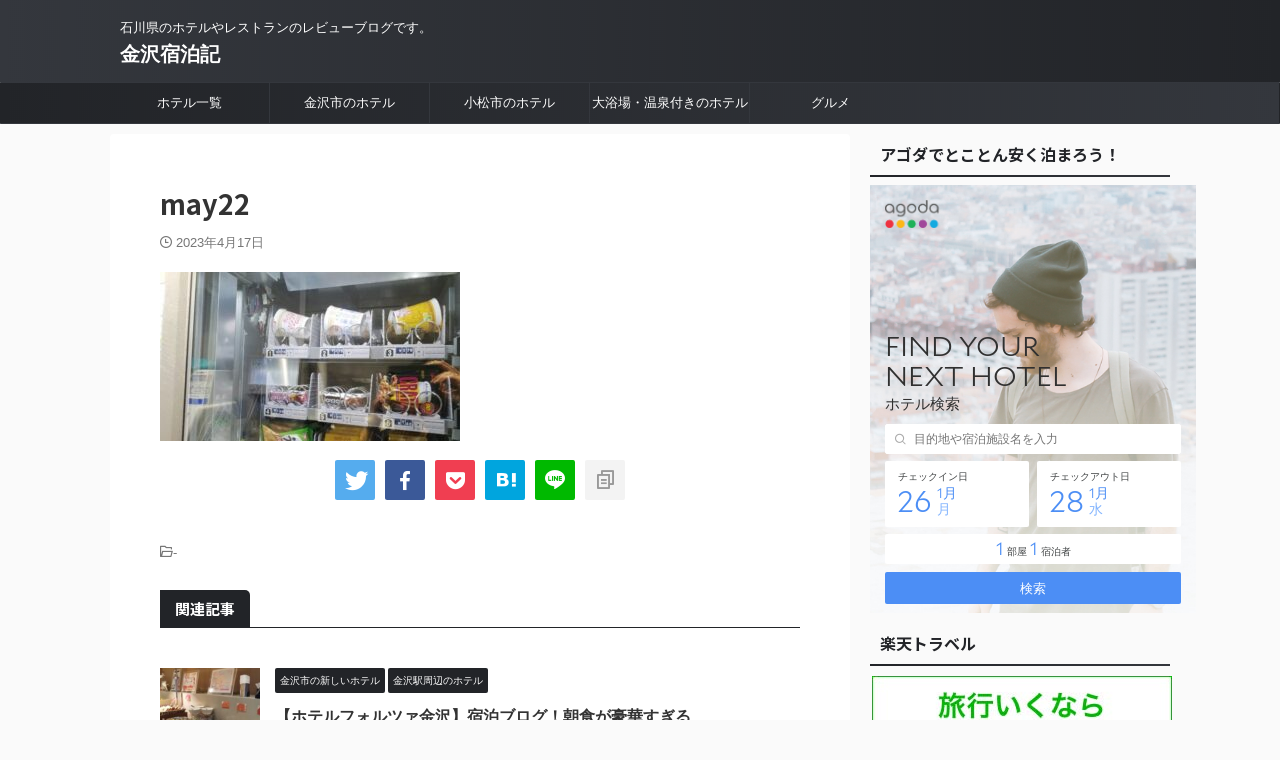

--- FILE ---
content_type: text/html; charset=UTF-8
request_url: https://kanazawastay.com/mystays_katamadhi/may22/
body_size: 15790
content:

<!DOCTYPE html>
<!--[if lt IE 7]>
<html class="ie6" dir="ltr" lang="ja" prefix="og: https://ogp.me/ns#"> <![endif]-->
<!--[if IE 7]>
<html class="i7" dir="ltr" lang="ja" prefix="og: https://ogp.me/ns#"> <![endif]-->
<!--[if IE 8]>
<html class="ie" dir="ltr" lang="ja" prefix="og: https://ogp.me/ns#"> <![endif]-->
<!--[if gt IE 8]><!-->
<html dir="ltr" lang="ja" prefix="og: https://ogp.me/ns#" class="s-navi-search-overlay ">
	<!--<![endif]-->
	<head prefix="og: http://ogp.me/ns# fb: http://ogp.me/ns/fb# article: http://ogp.me/ns/article#">
				<meta charset="UTF-8" >
		<meta name="viewport" content="width=device-width,initial-scale=1.0,user-scalable=no,viewport-fit=cover">
		<meta name="format-detection" content="telephone=no" >
		<meta name="referrer" content="no-referrer-when-downgrade"/>

					<meta name="robots" content="noindex,follow">
		
		<link rel="alternate" type="application/rss+xml" title="金沢宿泊記 RSS Feed" href="https://kanazawastay.com/feed/" />
		<link rel="pingback" href="https://kanazawastay.com/xmlrpc.php" >
		<!--[if lt IE 9]>
		<script src="https://kanazawastay.com/wp-content/themes/affinger/js/html5shiv.js"></script>
		<![endif]-->
					<style>img:is([sizes="auto" i], [sizes^="auto," i]) { contain-intrinsic-size: 3000px 1500px }</style>
	
		<!-- All in One SEO 4.9.3 - aioseo.com -->
	<meta name="robots" content="max-snippet:-1, max-image-preview:large, max-video-preview:-1" />
	<meta name="author" content="TOGGY"/>
	<link rel="canonical" href="https://kanazawastay.com/mystays_katamadhi/may22/" />
	<meta name="generator" content="All in One SEO (AIOSEO) 4.9.3" />
		<meta property="og:locale" content="ja_JP" />
		<meta property="og:site_name" content="金沢宿泊記 | 石川県のホテルやレストランのレビューブログです。" />
		<meta property="og:type" content="article" />
		<meta property="og:title" content="may22 | 金沢宿泊記" />
		<meta property="og:url" content="https://kanazawastay.com/mystays_katamadhi/may22/" />
		<meta property="article:published_time" content="2023-04-17T03:44:55+00:00" />
		<meta property="article:modified_time" content="2023-04-17T03:48:40+00:00" />
		<meta name="twitter:card" content="summary" />
		<meta name="twitter:title" content="may22 | 金沢宿泊記" />
		<script type="application/ld+json" class="aioseo-schema">
			{"@context":"https:\/\/schema.org","@graph":[{"@type":"BreadcrumbList","@id":"https:\/\/kanazawastay.com\/mystays_katamadhi\/may22\/#breadcrumblist","itemListElement":[{"@type":"ListItem","@id":"https:\/\/kanazawastay.com#listItem","position":1,"name":"\u30db\u30fc\u30e0","item":"https:\/\/kanazawastay.com","nextItem":{"@type":"ListItem","@id":"https:\/\/kanazawastay.com\/mystays_katamadhi\/may22\/#listItem","name":"may22"}},{"@type":"ListItem","@id":"https:\/\/kanazawastay.com\/mystays_katamadhi\/may22\/#listItem","position":2,"name":"may22","previousItem":{"@type":"ListItem","@id":"https:\/\/kanazawastay.com#listItem","name":"\u30db\u30fc\u30e0"}}]},{"@type":"ItemPage","@id":"https:\/\/kanazawastay.com\/mystays_katamadhi\/may22\/#itempage","url":"https:\/\/kanazawastay.com\/mystays_katamadhi\/may22\/","name":"may22 | \u91d1\u6ca2\u5bbf\u6cca\u8a18","inLanguage":"ja","isPartOf":{"@id":"https:\/\/kanazawastay.com\/#website"},"breadcrumb":{"@id":"https:\/\/kanazawastay.com\/mystays_katamadhi\/may22\/#breadcrumblist"},"author":{"@id":"https:\/\/kanazawastay.com\/author\/khuhu\/#author"},"creator":{"@id":"https:\/\/kanazawastay.com\/author\/khuhu\/#author"},"datePublished":"2023-04-17T12:44:55+09:00","dateModified":"2023-04-17T12:48:40+09:00"},{"@type":"Organization","@id":"https:\/\/kanazawastay.com\/#organization","name":"\u91d1\u6ca2\u5bbf\u6cca\u8a18","description":"\u77f3\u5ddd\u770c\u306e\u30db\u30c6\u30eb\u3084\u30ec\u30b9\u30c8\u30e9\u30f3\u306e\u30ec\u30d3\u30e5\u30fc\u30d6\u30ed\u30b0\u3067\u3059\u3002","url":"https:\/\/kanazawastay.com\/"},{"@type":"Person","@id":"https:\/\/kanazawastay.com\/author\/khuhu\/#author","url":"https:\/\/kanazawastay.com\/author\/khuhu\/","name":"TOGGY","image":{"@type":"ImageObject","@id":"https:\/\/kanazawastay.com\/mystays_katamadhi\/may22\/#authorImage","url":"https:\/\/secure.gravatar.com\/avatar\/bd319218e2eab518dbd6a39128e50c2f836327faf11943fdc84871771fb9343d?s=96&d=mm&r=g","width":96,"height":96,"caption":"TOGGY"}},{"@type":"WebSite","@id":"https:\/\/kanazawastay.com\/#website","url":"https:\/\/kanazawastay.com\/","name":"\u91d1\u6ca2\u5bbf\u6cca\u8a18","description":"\u77f3\u5ddd\u770c\u306e\u30db\u30c6\u30eb\u3084\u30ec\u30b9\u30c8\u30e9\u30f3\u306e\u30ec\u30d3\u30e5\u30fc\u30d6\u30ed\u30b0\u3067\u3059\u3002","inLanguage":"ja","publisher":{"@id":"https:\/\/kanazawastay.com\/#organization"}}]}
		</script>
		<!-- All in One SEO -->

<title>may22 | 金沢宿泊記</title>
<link rel='dns-prefetch' href='//ajax.googleapis.com' />
<script type="text/javascript">
/* <![CDATA[ */
window._wpemojiSettings = {"baseUrl":"https:\/\/s.w.org\/images\/core\/emoji\/15.1.0\/72x72\/","ext":".png","svgUrl":"https:\/\/s.w.org\/images\/core\/emoji\/15.1.0\/svg\/","svgExt":".svg","source":{"concatemoji":"https:\/\/kanazawastay.com\/wp-includes\/js\/wp-emoji-release.min.js?ver=6.8"}};
/*! This file is auto-generated */
!function(i,n){var o,s,e;function c(e){try{var t={supportTests:e,timestamp:(new Date).valueOf()};sessionStorage.setItem(o,JSON.stringify(t))}catch(e){}}function p(e,t,n){e.clearRect(0,0,e.canvas.width,e.canvas.height),e.fillText(t,0,0);var t=new Uint32Array(e.getImageData(0,0,e.canvas.width,e.canvas.height).data),r=(e.clearRect(0,0,e.canvas.width,e.canvas.height),e.fillText(n,0,0),new Uint32Array(e.getImageData(0,0,e.canvas.width,e.canvas.height).data));return t.every(function(e,t){return e===r[t]})}function u(e,t,n){switch(t){case"flag":return n(e,"\ud83c\udff3\ufe0f\u200d\u26a7\ufe0f","\ud83c\udff3\ufe0f\u200b\u26a7\ufe0f")?!1:!n(e,"\ud83c\uddfa\ud83c\uddf3","\ud83c\uddfa\u200b\ud83c\uddf3")&&!n(e,"\ud83c\udff4\udb40\udc67\udb40\udc62\udb40\udc65\udb40\udc6e\udb40\udc67\udb40\udc7f","\ud83c\udff4\u200b\udb40\udc67\u200b\udb40\udc62\u200b\udb40\udc65\u200b\udb40\udc6e\u200b\udb40\udc67\u200b\udb40\udc7f");case"emoji":return!n(e,"\ud83d\udc26\u200d\ud83d\udd25","\ud83d\udc26\u200b\ud83d\udd25")}return!1}function f(e,t,n){var r="undefined"!=typeof WorkerGlobalScope&&self instanceof WorkerGlobalScope?new OffscreenCanvas(300,150):i.createElement("canvas"),a=r.getContext("2d",{willReadFrequently:!0}),o=(a.textBaseline="top",a.font="600 32px Arial",{});return e.forEach(function(e){o[e]=t(a,e,n)}),o}function t(e){var t=i.createElement("script");t.src=e,t.defer=!0,i.head.appendChild(t)}"undefined"!=typeof Promise&&(o="wpEmojiSettingsSupports",s=["flag","emoji"],n.supports={everything:!0,everythingExceptFlag:!0},e=new Promise(function(e){i.addEventListener("DOMContentLoaded",e,{once:!0})}),new Promise(function(t){var n=function(){try{var e=JSON.parse(sessionStorage.getItem(o));if("object"==typeof e&&"number"==typeof e.timestamp&&(new Date).valueOf()<e.timestamp+604800&&"object"==typeof e.supportTests)return e.supportTests}catch(e){}return null}();if(!n){if("undefined"!=typeof Worker&&"undefined"!=typeof OffscreenCanvas&&"undefined"!=typeof URL&&URL.createObjectURL&&"undefined"!=typeof Blob)try{var e="postMessage("+f.toString()+"("+[JSON.stringify(s),u.toString(),p.toString()].join(",")+"));",r=new Blob([e],{type:"text/javascript"}),a=new Worker(URL.createObjectURL(r),{name:"wpTestEmojiSupports"});return void(a.onmessage=function(e){c(n=e.data),a.terminate(),t(n)})}catch(e){}c(n=f(s,u,p))}t(n)}).then(function(e){for(var t in e)n.supports[t]=e[t],n.supports.everything=n.supports.everything&&n.supports[t],"flag"!==t&&(n.supports.everythingExceptFlag=n.supports.everythingExceptFlag&&n.supports[t]);n.supports.everythingExceptFlag=n.supports.everythingExceptFlag&&!n.supports.flag,n.DOMReady=!1,n.readyCallback=function(){n.DOMReady=!0}}).then(function(){return e}).then(function(){var e;n.supports.everything||(n.readyCallback(),(e=n.source||{}).concatemoji?t(e.concatemoji):e.wpemoji&&e.twemoji&&(t(e.twemoji),t(e.wpemoji)))}))}((window,document),window._wpemojiSettings);
/* ]]> */
</script>
<style id='wp-emoji-styles-inline-css' type='text/css'>

	img.wp-smiley, img.emoji {
		display: inline !important;
		border: none !important;
		box-shadow: none !important;
		height: 1em !important;
		width: 1em !important;
		margin: 0 0.07em !important;
		vertical-align: -0.1em !important;
		background: none !important;
		padding: 0 !important;
	}
</style>
<link rel='stylesheet' id='wp-block-library-css' href='https://kanazawastay.com/wp-includes/css/dist/block-library/style.min.css?ver=6.8' type='text/css' media='all' />
<style id='classic-theme-styles-inline-css' type='text/css'>
/*! This file is auto-generated */
.wp-block-button__link{color:#fff;background-color:#32373c;border-radius:9999px;box-shadow:none;text-decoration:none;padding:calc(.667em + 2px) calc(1.333em + 2px);font-size:1.125em}.wp-block-file__button{background:#32373c;color:#fff;text-decoration:none}
</style>
<link rel='stylesheet' id='aioseo/css/src/vue/standalone/blocks/table-of-contents/global.scss-css' href='https://kanazawastay.com/wp-content/plugins/all-in-one-seo-pack/dist/Lite/assets/css/table-of-contents/global.e90f6d47.css?ver=4.9.3' type='text/css' media='all' />
<style id='global-styles-inline-css' type='text/css'>
:root{--wp--preset--aspect-ratio--square: 1;--wp--preset--aspect-ratio--4-3: 4/3;--wp--preset--aspect-ratio--3-4: 3/4;--wp--preset--aspect-ratio--3-2: 3/2;--wp--preset--aspect-ratio--2-3: 2/3;--wp--preset--aspect-ratio--16-9: 16/9;--wp--preset--aspect-ratio--9-16: 9/16;--wp--preset--color--black: #000000;--wp--preset--color--cyan-bluish-gray: #abb8c3;--wp--preset--color--white: #ffffff;--wp--preset--color--pale-pink: #f78da7;--wp--preset--color--vivid-red: #cf2e2e;--wp--preset--color--luminous-vivid-orange: #ff6900;--wp--preset--color--luminous-vivid-amber: #fcb900;--wp--preset--color--light-green-cyan: #eefaff;--wp--preset--color--vivid-green-cyan: #00d084;--wp--preset--color--pale-cyan-blue: #8ed1fc;--wp--preset--color--vivid-cyan-blue: #0693e3;--wp--preset--color--vivid-purple: #9b51e0;--wp--preset--color--soft-red: #e92f3d;--wp--preset--color--light-grayish-red: #fdf0f2;--wp--preset--color--vivid-yellow: #ffc107;--wp--preset--color--very-pale-yellow: #fffde7;--wp--preset--color--very-light-gray: #fafafa;--wp--preset--color--very-dark-gray: #313131;--wp--preset--color--original-color-a: #43a047;--wp--preset--color--original-color-b: #795548;--wp--preset--color--original-color-c: #ec407a;--wp--preset--color--original-color-d: #9e9d24;--wp--preset--gradient--vivid-cyan-blue-to-vivid-purple: linear-gradient(135deg,rgba(6,147,227,1) 0%,rgb(155,81,224) 100%);--wp--preset--gradient--light-green-cyan-to-vivid-green-cyan: linear-gradient(135deg,rgb(122,220,180) 0%,rgb(0,208,130) 100%);--wp--preset--gradient--luminous-vivid-amber-to-luminous-vivid-orange: linear-gradient(135deg,rgba(252,185,0,1) 0%,rgba(255,105,0,1) 100%);--wp--preset--gradient--luminous-vivid-orange-to-vivid-red: linear-gradient(135deg,rgba(255,105,0,1) 0%,rgb(207,46,46) 100%);--wp--preset--gradient--very-light-gray-to-cyan-bluish-gray: linear-gradient(135deg,rgb(238,238,238) 0%,rgb(169,184,195) 100%);--wp--preset--gradient--cool-to-warm-spectrum: linear-gradient(135deg,rgb(74,234,220) 0%,rgb(151,120,209) 20%,rgb(207,42,186) 40%,rgb(238,44,130) 60%,rgb(251,105,98) 80%,rgb(254,248,76) 100%);--wp--preset--gradient--blush-light-purple: linear-gradient(135deg,rgb(255,206,236) 0%,rgb(152,150,240) 100%);--wp--preset--gradient--blush-bordeaux: linear-gradient(135deg,rgb(254,205,165) 0%,rgb(254,45,45) 50%,rgb(107,0,62) 100%);--wp--preset--gradient--luminous-dusk: linear-gradient(135deg,rgb(255,203,112) 0%,rgb(199,81,192) 50%,rgb(65,88,208) 100%);--wp--preset--gradient--pale-ocean: linear-gradient(135deg,rgb(255,245,203) 0%,rgb(182,227,212) 50%,rgb(51,167,181) 100%);--wp--preset--gradient--electric-grass: linear-gradient(135deg,rgb(202,248,128) 0%,rgb(113,206,126) 100%);--wp--preset--gradient--midnight: linear-gradient(135deg,rgb(2,3,129) 0%,rgb(40,116,252) 100%);--wp--preset--font-size--small: .8em;--wp--preset--font-size--medium: 20px;--wp--preset--font-size--large: 1.5em;--wp--preset--font-size--x-large: 42px;--wp--preset--font-size--st-regular: 1em;--wp--preset--font-size--huge: 3em;--wp--preset--spacing--20: 0.44rem;--wp--preset--spacing--30: 0.67rem;--wp--preset--spacing--40: 1rem;--wp--preset--spacing--50: 1.5rem;--wp--preset--spacing--60: 2.25rem;--wp--preset--spacing--70: 3.38rem;--wp--preset--spacing--80: 5.06rem;--wp--preset--shadow--natural: 6px 6px 9px rgba(0, 0, 0, 0.2);--wp--preset--shadow--deep: 12px 12px 50px rgba(0, 0, 0, 0.4);--wp--preset--shadow--sharp: 6px 6px 0px rgba(0, 0, 0, 0.2);--wp--preset--shadow--outlined: 6px 6px 0px -3px rgba(255, 255, 255, 1), 6px 6px rgba(0, 0, 0, 1);--wp--preset--shadow--crisp: 6px 6px 0px rgba(0, 0, 0, 1);}:where(.is-layout-flex){gap: 0.5em;}:where(.is-layout-grid){gap: 0.5em;}body .is-layout-flex{display: flex;}.is-layout-flex{flex-wrap: wrap;align-items: center;}.is-layout-flex > :is(*, div){margin: 0;}body .is-layout-grid{display: grid;}.is-layout-grid > :is(*, div){margin: 0;}:where(.wp-block-columns.is-layout-flex){gap: 2em;}:where(.wp-block-columns.is-layout-grid){gap: 2em;}:where(.wp-block-post-template.is-layout-flex){gap: 1.25em;}:where(.wp-block-post-template.is-layout-grid){gap: 1.25em;}.has-black-color{color: var(--wp--preset--color--black) !important;}.has-cyan-bluish-gray-color{color: var(--wp--preset--color--cyan-bluish-gray) !important;}.has-white-color{color: var(--wp--preset--color--white) !important;}.has-pale-pink-color{color: var(--wp--preset--color--pale-pink) !important;}.has-vivid-red-color{color: var(--wp--preset--color--vivid-red) !important;}.has-luminous-vivid-orange-color{color: var(--wp--preset--color--luminous-vivid-orange) !important;}.has-luminous-vivid-amber-color{color: var(--wp--preset--color--luminous-vivid-amber) !important;}.has-light-green-cyan-color{color: var(--wp--preset--color--light-green-cyan) !important;}.has-vivid-green-cyan-color{color: var(--wp--preset--color--vivid-green-cyan) !important;}.has-pale-cyan-blue-color{color: var(--wp--preset--color--pale-cyan-blue) !important;}.has-vivid-cyan-blue-color{color: var(--wp--preset--color--vivid-cyan-blue) !important;}.has-vivid-purple-color{color: var(--wp--preset--color--vivid-purple) !important;}.has-black-background-color{background-color: var(--wp--preset--color--black) !important;}.has-cyan-bluish-gray-background-color{background-color: var(--wp--preset--color--cyan-bluish-gray) !important;}.has-white-background-color{background-color: var(--wp--preset--color--white) !important;}.has-pale-pink-background-color{background-color: var(--wp--preset--color--pale-pink) !important;}.has-vivid-red-background-color{background-color: var(--wp--preset--color--vivid-red) !important;}.has-luminous-vivid-orange-background-color{background-color: var(--wp--preset--color--luminous-vivid-orange) !important;}.has-luminous-vivid-amber-background-color{background-color: var(--wp--preset--color--luminous-vivid-amber) !important;}.has-light-green-cyan-background-color{background-color: var(--wp--preset--color--light-green-cyan) !important;}.has-vivid-green-cyan-background-color{background-color: var(--wp--preset--color--vivid-green-cyan) !important;}.has-pale-cyan-blue-background-color{background-color: var(--wp--preset--color--pale-cyan-blue) !important;}.has-vivid-cyan-blue-background-color{background-color: var(--wp--preset--color--vivid-cyan-blue) !important;}.has-vivid-purple-background-color{background-color: var(--wp--preset--color--vivid-purple) !important;}.has-black-border-color{border-color: var(--wp--preset--color--black) !important;}.has-cyan-bluish-gray-border-color{border-color: var(--wp--preset--color--cyan-bluish-gray) !important;}.has-white-border-color{border-color: var(--wp--preset--color--white) !important;}.has-pale-pink-border-color{border-color: var(--wp--preset--color--pale-pink) !important;}.has-vivid-red-border-color{border-color: var(--wp--preset--color--vivid-red) !important;}.has-luminous-vivid-orange-border-color{border-color: var(--wp--preset--color--luminous-vivid-orange) !important;}.has-luminous-vivid-amber-border-color{border-color: var(--wp--preset--color--luminous-vivid-amber) !important;}.has-light-green-cyan-border-color{border-color: var(--wp--preset--color--light-green-cyan) !important;}.has-vivid-green-cyan-border-color{border-color: var(--wp--preset--color--vivid-green-cyan) !important;}.has-pale-cyan-blue-border-color{border-color: var(--wp--preset--color--pale-cyan-blue) !important;}.has-vivid-cyan-blue-border-color{border-color: var(--wp--preset--color--vivid-cyan-blue) !important;}.has-vivid-purple-border-color{border-color: var(--wp--preset--color--vivid-purple) !important;}.has-vivid-cyan-blue-to-vivid-purple-gradient-background{background: var(--wp--preset--gradient--vivid-cyan-blue-to-vivid-purple) !important;}.has-light-green-cyan-to-vivid-green-cyan-gradient-background{background: var(--wp--preset--gradient--light-green-cyan-to-vivid-green-cyan) !important;}.has-luminous-vivid-amber-to-luminous-vivid-orange-gradient-background{background: var(--wp--preset--gradient--luminous-vivid-amber-to-luminous-vivid-orange) !important;}.has-luminous-vivid-orange-to-vivid-red-gradient-background{background: var(--wp--preset--gradient--luminous-vivid-orange-to-vivid-red) !important;}.has-very-light-gray-to-cyan-bluish-gray-gradient-background{background: var(--wp--preset--gradient--very-light-gray-to-cyan-bluish-gray) !important;}.has-cool-to-warm-spectrum-gradient-background{background: var(--wp--preset--gradient--cool-to-warm-spectrum) !important;}.has-blush-light-purple-gradient-background{background: var(--wp--preset--gradient--blush-light-purple) !important;}.has-blush-bordeaux-gradient-background{background: var(--wp--preset--gradient--blush-bordeaux) !important;}.has-luminous-dusk-gradient-background{background: var(--wp--preset--gradient--luminous-dusk) !important;}.has-pale-ocean-gradient-background{background: var(--wp--preset--gradient--pale-ocean) !important;}.has-electric-grass-gradient-background{background: var(--wp--preset--gradient--electric-grass) !important;}.has-midnight-gradient-background{background: var(--wp--preset--gradient--midnight) !important;}.has-small-font-size{font-size: var(--wp--preset--font-size--small) !important;}.has-medium-font-size{font-size: var(--wp--preset--font-size--medium) !important;}.has-large-font-size{font-size: var(--wp--preset--font-size--large) !important;}.has-x-large-font-size{font-size: var(--wp--preset--font-size--x-large) !important;}
:where(.wp-block-post-template.is-layout-flex){gap: 1.25em;}:where(.wp-block-post-template.is-layout-grid){gap: 1.25em;}
:where(.wp-block-columns.is-layout-flex){gap: 2em;}:where(.wp-block-columns.is-layout-grid){gap: 2em;}
:root :where(.wp-block-pullquote){font-size: 1.5em;line-height: 1.6;}
</style>
<link rel='stylesheet' id='normalize-css' href='https://kanazawastay.com/wp-content/themes/affinger/css/normalize.css?ver=1.5.9' type='text/css' media='all' />
<link rel='stylesheet' id='st_svg-css' href='https://kanazawastay.com/wp-content/themes/affinger/st_svg/style.css?ver=6.8' type='text/css' media='all' />
<link rel='stylesheet' id='slick-css' href='https://kanazawastay.com/wp-content/themes/affinger/vendor/slick/slick.css?ver=1.8.0' type='text/css' media='all' />
<link rel='stylesheet' id='slick-theme-css' href='https://kanazawastay.com/wp-content/themes/affinger/vendor/slick/slick-theme.css?ver=1.8.0' type='text/css' media='all' />
<link rel='stylesheet' id='fonts-googleapis-notosansjp-css' href='//fonts.googleapis.com/css?family=Noto+Sans+JP%3A400%2C700&#038;display=swap&#038;subset=japanese&#038;ver=6.8' type='text/css' media='all' />
<link rel='stylesheet' id='style-css' href='https://kanazawastay.com/wp-content/themes/affinger/style.css?ver=6.8' type='text/css' media='all' />
<link rel='stylesheet' id='child-style-css' href='https://kanazawastay.com/wp-content/themes/affinger-child/style.css?ver=6.8' type='text/css' media='all' />
<link rel='stylesheet' id='single-css' href='https://kanazawastay.com/wp-content/themes/affinger/st-rankcss.php' type='text/css' media='all' />
<link rel='stylesheet' id='st-kaiwa-style-css' href='https://kanazawastay.com/wp-content/plugins/st-kaiwa/assets/css/style.php?ver=2.3.0' type='text/css' media='all' />
<link rel='stylesheet' id='st-themecss-css' href='https://kanazawastay.com/wp-content/themes/affinger/st-themecss-loader.php?ver=6.8' type='text/css' media='all' />
<script type="text/javascript" src="//ajax.googleapis.com/ajax/libs/jquery/1.11.3/jquery.min.js?ver=1.11.3" id="jquery-js"></script>
<link rel="https://api.w.org/" href="https://kanazawastay.com/wp-json/" /><link rel="alternate" title="JSON" type="application/json" href="https://kanazawastay.com/wp-json/wp/v2/media/762" /><link rel='shortlink' href='https://kanazawastay.com/?p=762' />
<link rel="alternate" title="oEmbed (JSON)" type="application/json+oembed" href="https://kanazawastay.com/wp-json/oembed/1.0/embed?url=https%3A%2F%2Fkanazawastay.com%2Fmystays_katamadhi%2Fmay22%2F" />
<link rel="alternate" title="oEmbed (XML)" type="text/xml+oembed" href="https://kanazawastay.com/wp-json/oembed/1.0/embed?url=https%3A%2F%2Fkanazawastay.com%2Fmystays_katamadhi%2Fmay22%2F&#038;format=xml" />
<meta name="agd-partner-manual-verification" />
<link rel="icon" href="https://kanazawastay.com/wp-content/uploads/2019/03/cropped-kanazawa_ico-min-32x32.png" sizes="32x32" />
<link rel="icon" href="https://kanazawastay.com/wp-content/uploads/2019/03/cropped-kanazawa_ico-min-192x192.png" sizes="192x192" />
<link rel="apple-touch-icon" href="https://kanazawastay.com/wp-content/uploads/2019/03/cropped-kanazawa_ico-min-180x180.png" />
<meta name="msapplication-TileImage" content="https://kanazawastay.com/wp-content/uploads/2019/03/cropped-kanazawa_ico-min-270x270.png" />
		
<!-- OGP -->

<meta property="og:type" content="article">
<meta property="og:title" content="may22">
<meta property="og:url" content="https://kanazawastay.com/mystays_katamadhi/may22/">
<meta property="og:description" content="">
<meta property="og:site_name" content="金沢宿泊記">
<meta property="og:image" content="https://kanazawastay.com/wp-content/uploads/2023/04/may22-300x169.jpg">


	<meta property="article:published_time" content="2023-04-17T12:44:55+09:00" />
		<meta property="article:author" content="TOGGY" />

<!-- /OGP -->
		


<script>
	(function (window, document, $, undefined) {
		'use strict';

		var SlideBox = (function () {
			/**
			 * @param $element
			 *
			 * @constructor
			 */
			function SlideBox($element) {
				this._$element = $element;
			}

			SlideBox.prototype.$content = function () {
				return this._$element.find('[data-st-slidebox-content]');
			};

			SlideBox.prototype.$toggle = function () {
				return this._$element.find('[data-st-slidebox-toggle]');
			};

			SlideBox.prototype.$icon = function () {
				return this._$element.find('[data-st-slidebox-icon]');
			};

			SlideBox.prototype.$text = function () {
				return this._$element.find('[data-st-slidebox-text]');
			};

			SlideBox.prototype.is_expanded = function () {
				return !!(this._$element.filter('[data-st-slidebox-expanded="true"]').length);
			};

			SlideBox.prototype.expand = function () {
				var self = this;

				this.$content().slideDown()
					.promise()
					.then(function () {
						var $icon = self.$icon();
						var $text = self.$text();

						$icon.removeClass($icon.attr('data-st-slidebox-icon-collapsed'))
							.addClass($icon.attr('data-st-slidebox-icon-expanded'))

						$text.text($text.attr('data-st-slidebox-text-expanded'))

						self._$element.removeClass('is-collapsed')
							.addClass('is-expanded');

						self._$element.attr('data-st-slidebox-expanded', 'true');
					});
			};

			SlideBox.prototype.collapse = function () {
				var self = this;

				this.$content().slideUp()
					.promise()
					.then(function () {
						var $icon = self.$icon();
						var $text = self.$text();

						$icon.removeClass($icon.attr('data-st-slidebox-icon-expanded'))
							.addClass($icon.attr('data-st-slidebox-icon-collapsed'))

						$text.text($text.attr('data-st-slidebox-text-collapsed'))

						self._$element.removeClass('is-expanded')
							.addClass('is-collapsed');

						self._$element.attr('data-st-slidebox-expanded', 'false');
					});
			};

			SlideBox.prototype.toggle = function () {
				if (this.is_expanded()) {
					this.collapse();
				} else {
					this.expand();
				}
			};

			SlideBox.prototype.add_event_listeners = function () {
				var self = this;

				this.$toggle().on('click', function (event) {
					self.toggle();
				});
			};

			SlideBox.prototype.initialize = function () {
				this.add_event_listeners();
			};

			return SlideBox;
		}());

		function on_ready() {
			var slideBoxes = [];

			$('[data-st-slidebox]').each(function () {
				var $element = $(this);
				var slideBox = new SlideBox($element);

				slideBoxes.push(slideBox);

				slideBox.initialize();
			});

			return slideBoxes;
		}

		$(on_ready);
	}(window, window.document, jQuery));
</script>

	<script>
		(function (window, document, $, undefined) {
			'use strict';

			$(function(){
			$('.post h2:not([class^="is-style-st-heading-custom-"]):not([class*=" is-style-st-heading-custom-"]):not(.st-css-no2) , .h2modoki').wrapInner('<span class="st-dash-design"></span>');
			})
		}(window, window.document, jQuery));
	</script>

<script>
	(function (window, document, $, undefined) {
		'use strict';

		$(function(){
			/* 第一階層のみの目次にクラスを挿入 */
			$("#toc_container:not(:has(ul ul))").addClass("only-toc");
			/* アコーディオンメニュー内のカテゴリーにクラス追加 */
			$(".st-ac-box ul:has(.cat-item)").each(function(){
				$(this).addClass("st-ac-cat");
			});
		});
	}(window, window.document, jQuery));
</script>

<script>
	(function (window, document, $, undefined) {
		'use strict';

		$(function(){
									$('.st-star').parent('.rankh4').css('padding-bottom','5px'); // スターがある場合のランキング見出し調整
		});
	}(window, window.document, jQuery));
</script>



	<script>
		(function (window, document, $, undefined) {
			'use strict';

			$(function() {
				$('.is-style-st-paragraph-kaiwa').wrapInner('<span class="st-paragraph-kaiwa-text">');
			});
		}(window, window.document, jQuery));
	</script>

	<script>
		(function (window, document, $, undefined) {
			'use strict';

			$(function() {
				$('.is-style-st-paragraph-kaiwa-b').wrapInner('<span class="st-paragraph-kaiwa-text">');
			});
		}(window, window.document, jQuery));
	</script>

<script>
	/* Gutenbergスタイルを調整 */
	(function (window, document, $, undefined) {
		'use strict';

		$(function() {
			$( '[class^="is-style-st-paragraph-"],[class*=" is-style-st-paragraph-"]' ).wrapInner( '<span class="st-noflex"></span>' );
		});
	}(window, window.document, jQuery));
</script>



			</head>
	<body class="attachment wp-singular attachment-template-default single single-attachment postid-762 attachmentid-762 attachment-jpeg wp-theme-affinger wp-child-theme-affinger-child not-front-page" >				<div id="st-ami">
				<div id="wrapper" class="" ontouchstart="">
				<div id="wrapper-in">

					

<header id="">
	<div id="header-full">
		<div id="headbox-bg">
			<div id="headbox">

					<nav id="s-navi" class="pcnone" data-st-nav data-st-nav-type="normal">
		<dl class="acordion is-active" data-st-nav-primary>
			<dt class="trigger">
				<p class="acordion_button"><span class="op op-menu"><i class="st-fa st-svg-menu_thin"></i></span></p>

				
									<div id="st-mobile-logo"></div>
				
				<!-- 追加メニュー -->
				
				<!-- 追加メニュー2 -->
				
			</dt>

			<dd class="acordion_tree">
				<div class="acordion_tree_content">

					
					<div class="menu-%e3%83%a1%e3%83%8b%e3%83%a5%e3%83%bc-container"><ul id="menu-%e3%83%a1%e3%83%8b%e3%83%a5%e3%83%bc" class="menu"><li id="menu-item-897" class="menu-item menu-item-type-taxonomy menu-item-object-category menu-item-897"><a href="https://kanazawastay.com/category/%e9%87%91%e6%b2%a2%e5%b8%82%e3%81%ae%e3%83%9b%e3%83%86%e3%83%ab/new-hotel-in-kanazawa-city/"><span class="menu-item-label">金沢市の新しいホテル</span></a></li>
<li id="menu-item-894" class="menu-item menu-item-type-taxonomy menu-item-object-category menu-item-894"><a href="https://kanazawastay.com/category/%e9%87%91%e6%b2%a2%e5%b8%82%e3%81%ae%e3%83%9b%e3%83%86%e3%83%ab/cheap-hotels-in-kanazawa/"><span class="menu-item-label">金沢市の安いホテル</span></a></li>
<li id="menu-item-896" class="menu-item menu-item-type-taxonomy menu-item-object-category menu-item-896"><a href="https://kanazawastay.com/category/%e9%87%91%e6%b2%a2%e5%b8%82%e3%81%ae%e3%83%9b%e3%83%86%e3%83%ab/luxury-hotels-in-kanazawa/"><span class="menu-item-label">金沢市の高級ホテル</span></a></li>
<li id="menu-item-895" class="menu-item menu-item-type-taxonomy menu-item-object-category menu-item-895"><a href="https://kanazawastay.com/category/%e9%87%91%e6%b2%a2%e5%b8%82%e3%81%ae%e3%83%9b%e3%83%86%e3%83%ab/hotels-near-kanazawa-station/"><span class="menu-item-label">金沢駅周辺のホテル</span></a></li>
<li id="menu-item-891" class="menu-item menu-item-type-taxonomy menu-item-object-category menu-item-891"><a href="https://kanazawastay.com/category/hotels-with-hot-springs/"><span class="menu-item-label">大浴場・温泉付きのホテル</span></a></li>
<li id="menu-item-893" class="menu-item menu-item-type-taxonomy menu-item-object-category menu-item-893"><a href="https://kanazawastay.com/category/hotels-in-kanazawa/"><span class="menu-item-label">小松市のホテル</span></a></li>
<li id="menu-item-890" class="menu-item menu-item-type-taxonomy menu-item-object-category menu-item-890"><a href="https://kanazawastay.com/category/gourmet/"><span class="menu-item-label">グルメ</span></a></li>
<li id="menu-item-911" class="menu-item menu-item-type-post_type menu-item-object-page menu-item-911"><a href="https://kanazawastay.com/all_hotel/"><span class="menu-item-label">ホテル一覧</span></a></li>
</ul></div>
					<div class="clear"></div>

					
				</div>
			</dd>

					</dl>

					</nav>

									<div id="header-l">
						
						<div id="st-text-logo">
							
    
		
			<!-- キャプション -->
			
				          		 	 <p class="descr sitenametop">
           		     	石川県のホテルやレストランのレビューブログです。           			 </p>
				
			
			<!-- ロゴ又はブログ名 -->
			          		  <p class="sitename"><a href="https://kanazawastay.com/">
              		                  		    金沢宿泊記               		           		  </a></p>
        				<!-- ロゴ又はブログ名ここまで -->

		
	
						</div>
					</div><!-- /#header-l -->
				
				<div id="header-r" class="smanone">
					
				</div><!-- /#header-r -->

			</div><!-- /#headbox -->
		</div><!-- /#headbox-bg clearfix -->

		
		
		
		
			

			<div id="gazou-wide">
					<div id="st-menubox">
			<div id="st-menuwide">
				<nav class="smanone clearfix"><ul id="menu-%e3%83%98%e3%83%83%e3%83%80%e3%83%bc%e3%83%95%e3%83%83%e3%82%bf%e3%83%bc%e3%83%a1%e3%83%8b%e3%83%a5%e3%83%bc" class="menu"><li id="menu-item-926" class="menu-item menu-item-type-post_type menu-item-object-page menu-item-926"><a href="https://kanazawastay.com/all_hotel/">ホテル一覧</a></li>
<li id="menu-item-935" class="menu-item menu-item-type-taxonomy menu-item-object-category menu-item-has-children menu-item-935"><a href="https://kanazawastay.com/category/%e9%87%91%e6%b2%a2%e5%b8%82%e3%81%ae%e3%83%9b%e3%83%86%e3%83%ab/">金沢市のホテル</a>
<ul class="sub-menu">
	<li id="menu-item-936" class="menu-item menu-item-type-taxonomy menu-item-object-category menu-item-936"><a href="https://kanazawastay.com/category/%e9%87%91%e6%b2%a2%e5%b8%82%e3%81%ae%e3%83%9b%e3%83%86%e3%83%ab/new-hotel-in-kanazawa-city/">金沢市の新しいホテル</a></li>
	<li id="menu-item-939" class="menu-item menu-item-type-taxonomy menu-item-object-category menu-item-939"><a href="https://kanazawastay.com/category/%e9%87%91%e6%b2%a2%e5%b8%82%e3%81%ae%e3%83%9b%e3%83%86%e3%83%ab/cheap-hotels-in-kanazawa/">金沢市の安いホテル</a></li>
	<li id="menu-item-937" class="menu-item menu-item-type-taxonomy menu-item-object-category menu-item-937"><a href="https://kanazawastay.com/category/%e9%87%91%e6%b2%a2%e5%b8%82%e3%81%ae%e3%83%9b%e3%83%86%e3%83%ab/luxury-hotels-in-kanazawa/">金沢市の高級ホテル</a></li>
	<li id="menu-item-938" class="menu-item menu-item-type-taxonomy menu-item-object-category menu-item-938"><a href="https://kanazawastay.com/category/%e9%87%91%e6%b2%a2%e5%b8%82%e3%81%ae%e3%83%9b%e3%83%86%e3%83%ab/hotels-near-kanazawa-station/">金沢駅周辺のホテル</a></li>
</ul>
</li>
<li id="menu-item-930" class="menu-item menu-item-type-taxonomy menu-item-object-category menu-item-930"><a href="https://kanazawastay.com/category/hotels-in-kanazawa/">小松市のホテル</a></li>
<li id="menu-item-928" class="menu-item menu-item-type-taxonomy menu-item-object-category menu-item-928"><a href="https://kanazawastay.com/category/hotels-with-hot-springs/">大浴場・温泉付きのホテル</a></li>
<li id="menu-item-927" class="menu-item menu-item-type-taxonomy menu-item-object-category menu-item-927"><a href="https://kanazawastay.com/category/gourmet/">グルメ</a></li>
</ul></nav>			</div>
		</div>
										<div id="st-headerbox">
						<div id="st-header">
						</div>
					</div>
									</div>
		
	</div><!-- #header-full -->

	





</header>

					<div id="content-w">

						
						
	
			<div id="st-header-post-under-box" class="st-header-post-no-data "
		     style="">
			<div class="st-dark-cover">
							</div>
		</div>
	
<div id="content" class="clearfix">
	<div id="contentInner">
		<main>
			<article>
														<div id="post-762" class="post st-custom post-762 attachment type-attachment status-inherit hentry">
				
					
																
					
					<!--ぱんくず -->
										<!--/ ぱんくず -->

					<!--ループ開始 -->
															
																									<p class="st-catgroup">
																							</p>
						
						<h1 class="entry-title">may22</h1>

						
	<div class="blogbox ">
		<p><span class="kdate">
								<i class="st-fa st-svg-clock-o"></i><time class="updated" datetime="2023-04-17T12:44:55+0900">2023年4月17日</time>
						</span></p>
	</div>
					
					
					
					<div class="mainbox">
						<div id="nocopy" ><!-- コピー禁止エリアここから -->
							
							
							
							<div class="entry-content">
								<p class="attachment"><a href='https://kanazawastay.com/wp-content/uploads/2023/04/may22.jpg'><img decoding="async" width="300" height="169" src="https://kanazawastay.com/wp-content/uploads/2023/04/may22-300x169.jpg" class="attachment-medium size-medium" alt="ホテルマイステイズ金沢片町のカップラーメン" srcset="https://kanazawastay.com/wp-content/uploads/2023/04/may22-300x169.jpg 300w, https://kanazawastay.com/wp-content/uploads/2023/04/may22.jpg 640w" sizes="(max-width: 300px) 100vw, 300px" /></a></p>
							</div>
						</div><!-- コピー禁止エリアここまで -->

												
					<div class="adbox">
				
							
	
									<div style="padding-top:10px;">
						
		
	
					</div>
							</div>
			

						
					</div><!-- .mainboxここまで -->

																
					
					
	
	<div class="sns st-sns-singular">
	<ul class="clearfix">
					<!--ツイートボタン-->
			<li class="twitter">
			<a rel="nofollow" onclick="window.open('//twitter.com/intent/tweet?url=https%3A%2F%2Fkanazawastay.com%2Fmystays_katamadhi%2Fmay22%2F&text=may22&tw_p=tweetbutton', '', 'width=500,height=450'); return false;" title="twitter"><i class="st-fa st-svg-twitter"></i><span class="snstext " >Twitter</span></a>
			</li>
		
					<!--シェアボタン-->
			<li class="facebook">
			<a href="//www.facebook.com/sharer.php?src=bm&u=https%3A%2F%2Fkanazawastay.com%2Fmystays_katamadhi%2Fmay22%2F&t=may22" target="_blank" rel="nofollow noopener" title="facebook"><i class="st-fa st-svg-facebook"></i><span class="snstext " >Share</span>
			</a>
			</li>
		
					<!--ポケットボタン-->
			<li class="pocket">
			<a rel="nofollow" onclick="window.open('//getpocket.com/edit?url=https%3A%2F%2Fkanazawastay.com%2Fmystays_katamadhi%2Fmay22%2F&title=may22', '', 'width=500,height=350'); return false;" title="pocket"><i class="st-fa st-svg-get-pocket"></i><span class="snstext " >Pocket</span></a></li>
		
					<!--はてブボタン-->
			<li class="hatebu">
				<a href="//b.hatena.ne.jp/entry/https://kanazawastay.com/mystays_katamadhi/may22/" class="hatena-bookmark-button" data-hatena-bookmark-layout="simple" title="may22" rel="nofollow" title="hatenabookmark"><i class="st-fa st-svg-hateb"></i><span class="snstext " >Hatena</span>
				</a><script type="text/javascript" src="//b.st-hatena.com/js/bookmark_button.js" charset="utf-8" async="async"></script>

			</li>
		
		
					<!--LINEボタン-->
			<li class="line">
			<a href="//line.me/R/msg/text/?may22%0Ahttps%3A%2F%2Fkanazawastay.com%2Fmystays_katamadhi%2Fmay22%2F" target="_blank" rel="nofollow noopener" title="line"><i class="st-fa st-svg-line" aria-hidden="true"></i><span class="snstext" >LINE</span></a>
			</li>
		
		
					<!--URLコピーボタン-->
			<li class="share-copy">
			<a href="#" rel="nofollow" data-st-copy-text="may22 / https://kanazawastay.com/mystays_katamadhi/may22/" title="urlcopy"><i class="st-fa st-svg-clipboard"></i><span class="snstext" >URLコピー</span></a>
			</li>
		
	</ul>

	</div>

											
											<p class="tagst">
							<i class="st-fa st-svg-folder-open-o" aria-hidden="true"></i>-<br/>
													</p>
					
					<aside>
						<p class="author" style="display:none;"><a href="https://kanazawastay.com/author/khuhu/" title="TOGGY" class="vcard author"><span class="fn">author</span></a></p>
																		<!--ループ終了-->

																			
						<!--関連記事-->
						
	
	<h4 class="point"><span class="point-in">関連記事</span></h4>

	
<div class="kanren" data-st-load-more-content
     data-st-load-more-id="19ef80ba-7558-4a9b-8250-2b5add7a2be9">
			
			
						
			<dl class="clearfix">
				<dt><a href="https://kanazawastay.com/hotel-forza-kanazawa/">
						
															<img width="150" height="150" src="https://kanazawastay.com/wp-content/uploads/2023/05/for_8-150x150.jpg" class="attachment-st_thumb150 size-st_thumb150 wp-post-image" alt="ホテルフォルツァ金沢の朝食" decoding="async" srcset="https://kanazawastay.com/wp-content/uploads/2023/05/for_8-150x150.jpg 150w, https://kanazawastay.com/wp-content/uploads/2023/05/for_8-100x100.jpg 100w" sizes="(max-width: 150px) 100vw, 150px" />							
											</a></dt>
				<dd>
					
	
	<p class="st-catgroup itiran-category">
		<a href="https://kanazawastay.com/category/%e9%87%91%e6%b2%a2%e5%b8%82%e3%81%ae%e3%83%9b%e3%83%86%e3%83%ab/new-hotel-in-kanazawa-city/" title="View all posts in 金沢市の新しいホテル" rel="category tag"><span class="catname st-catid13">金沢市の新しいホテル</span></a> <a href="https://kanazawastay.com/category/%e9%87%91%e6%b2%a2%e5%b8%82%e3%81%ae%e3%83%9b%e3%83%86%e3%83%ab/hotels-near-kanazawa-station/" title="View all posts in 金沢駅周辺のホテル" rel="category tag"><span class="catname st-catid4">金沢駅周辺のホテル</span></a>	</p>

					<h5 class="kanren-t">
						<a href="https://kanazawastay.com/hotel-forza-kanazawa/">【ホテルフォルツァ金沢】宿泊ブログ！朝食が豪華すぎる</a>
					</h5>

						<div class="st-excerpt smanone">
		<p>2019年10月1日オープンしたホテルフォルツァ金沢 (Hotel Forza Kanazawa)に宿泊してきたのでレビューします。 ラウンジで頂く、朝食メニューがとても金沢らしくて感激しました。 &#038; ... </p>
	</div>

					
				</dd>
			</dl>
		
			
						
			<dl class="clearfix">
				<dt><a href="https://kanazawastay.com/sharin_kanazawa/">
						
															<img width="150" height="150" src="https://kanazawastay.com/wp-content/uploads/2023/01/20221211_164059-150x150.jpg" class="attachment-st_thumb150 size-st_thumb150 wp-post-image" alt="ホテル【シャリン】プロジェクタールーム" decoding="async" srcset="https://kanazawastay.com/wp-content/uploads/2023/01/20221211_164059-150x150.jpg 150w, https://kanazawastay.com/wp-content/uploads/2023/01/20221211_164059-60x60.jpg 60w" sizes="(max-width: 150px) 100vw, 150px" />							
											</a></dt>
				<dd>
					
	
	<p class="st-catgroup itiran-category">
		<a href="https://kanazawastay.com/category/%e9%87%91%e6%b2%a2%e5%b8%82%e3%81%ae%e3%83%9b%e3%83%86%e3%83%ab/hotels-near-kanazawa-station/" title="View all posts in 金沢駅周辺のホテル" rel="category tag"><span class="catname st-catid4">金沢駅周辺のホテル</span></a> <a href="https://kanazawastay.com/category/%e9%87%91%e6%b2%a2%e5%b8%82%e3%81%ae%e3%83%9b%e3%83%86%e3%83%ab/cheap-hotels-in-kanazawa/" title="View all posts in 金沢市の安いホテル" rel="category tag"><span class="catname st-catid5">金沢市の安いホテル</span></a>	</p>

					<h5 class="kanren-t">
						<a href="https://kanazawastay.com/sharin_kanazawa/">【シャリン金沢】宿泊レビュー！プロジェクタールーム</a>
					</h5>

						<div class="st-excerpt smanone">
		<p>大きなプロジェクターがあるホテル「シャリン」に宿泊してきたのでレビューします。 &nbsp; 場所 SHARIN Kanazawa Traveler's Inn 住所：〒920-0851石川県金沢市笠 ...</p>
	</div>

					
				</dd>
			</dl>
		
			
						
			<dl class="clearfix">
				<dt><a href="https://kanazawastay.com/%e3%83%8f%e3%82%a4%e3%83%91%e3%83%bc%e3%83%9b%e3%83%86%e3%83%ab%e5%b0%8f%e6%9d%be/">
						
															<img width="150" height="150" src="https://kanazawastay.com/wp-content/uploads/2020/03/hyper3-150x150.jpg" class="attachment-st_thumb150 size-st_thumb150 wp-post-image" alt="【ハイパーホテル小松】小松駅前の格安ホテルに泊まってきた。" decoding="async" srcset="https://kanazawastay.com/wp-content/uploads/2020/03/hyper3-150x150.jpg 150w, https://kanazawastay.com/wp-content/uploads/2020/03/hyper3-60x60.jpg 60w" sizes="(max-width: 150px) 100vw, 150px" />							
											</a></dt>
				<dd>
					
	
	<p class="st-catgroup itiran-category">
		<a href="https://kanazawastay.com/category/hotels-in-kanazawa/" title="View all posts in 小松市のホテル" rel="category tag"><span class="catname st-catid7">小松市のホテル</span></a>	</p>

					<h5 class="kanren-t">
						<a href="https://kanazawastay.com/%e3%83%8f%e3%82%a4%e3%83%91%e3%83%bc%e3%83%9b%e3%83%86%e3%83%ab%e5%b0%8f%e6%9d%be/">【ハイパーホテル小松】小松駅前の格安ホテルに泊まってきた。</a>
					</h5>

						<div class="st-excerpt smanone">
		<p>小松駅の目の前にあるハイパーホテルに泊まってきたのでレビューします。紹介動画は一番下です。 画像に写っている居酒屋「かまど」は現在営業を終了しています。 &nbsp; ハイパーホテルの場所 ハイパーホ ...</p>
	</div>

					
				</dd>
			</dl>
		
			
						
			<dl class="clearfix">
				<dt><a href="https://kanazawastay.com/chisunbudget/">
						
															<img width="150" height="150" src="https://kanazawastay.com/wp-content/uploads/2022/01/スクリーンショット-2022-01-14-090950-150x150.jpg" class="attachment-st_thumb150 size-st_thumb150 wp-post-image" alt="チサンバジェット金沢" decoding="async" srcset="https://kanazawastay.com/wp-content/uploads/2022/01/スクリーンショット-2022-01-14-090950-150x150.jpg 150w, https://kanazawastay.com/wp-content/uploads/2022/01/スクリーンショット-2022-01-14-090950-60x60.jpg 60w" sizes="(max-width: 150px) 100vw, 150px" />							
											</a></dt>
				<dd>
					
	
	<p class="st-catgroup itiran-category">
		<a href="https://kanazawastay.com/category/%e9%87%91%e6%b2%a2%e5%b8%82%e3%81%ae%e3%83%9b%e3%83%86%e3%83%ab/new-hotel-in-kanazawa-city/" title="View all posts in 金沢市の新しいホテル" rel="category tag"><span class="catname st-catid13">金沢市の新しいホテル</span></a> <a href="https://kanazawastay.com/category/%e9%87%91%e6%b2%a2%e5%b8%82%e3%81%ae%e3%83%9b%e3%83%86%e3%83%ab/hotels-near-kanazawa-station/" title="View all posts in 金沢駅周辺のホテル" rel="category tag"><span class="catname st-catid4">金沢駅周辺のホテル</span></a> <a href="https://kanazawastay.com/category/%e9%87%91%e6%b2%a2%e5%b8%82%e3%81%ae%e3%83%9b%e3%83%86%e3%83%ab/cheap-hotels-in-kanazawa/" title="View all posts in 金沢市の安いホテル" rel="category tag"><span class="catname st-catid5">金沢市の安いホテル</span></a>	</p>

					<h5 class="kanren-t">
						<a href="https://kanazawastay.com/chisunbudget/">【チサンバジェット金沢駅前】宿泊記 朝食美味しくコスパ最高！</a>
					</h5>

						<div class="st-excerpt smanone">
		<p>2021年10月1日にオープンした新しいホテル、チサンバジェット金沢駅前。 早速宿泊してきたのでレビューします。 &nbsp; 場所 チサン バジェット 金沢駅前 〒920-0849 石川県金沢市堀川 ...</p>
	</div>

					
				</dd>
			</dl>
		
			
						
			<dl class="clearfix">
				<dt><a href="https://kanazawastay.com/hotelekonohigashikanazawa/">
						
															<img width="150" height="150" src="https://kanazawastay.com/wp-content/uploads/2023/02/ekono_asa2-150x150.jpg" class="attachment-st_thumb150 size-st_thumb150 wp-post-image" alt="ホテルエコノ東金沢の朝食" decoding="async" srcset="https://kanazawastay.com/wp-content/uploads/2023/02/ekono_asa2-150x150.jpg 150w, https://kanazawastay.com/wp-content/uploads/2023/02/ekono_asa2-60x60.jpg 60w" sizes="(max-width: 150px) 100vw, 150px" />							
											</a></dt>
				<dd>
					
	
	<p class="st-catgroup itiran-category">
		<a href="https://kanazawastay.com/category/%e9%87%91%e6%b2%a2%e5%b8%82%e3%81%ae%e3%83%9b%e3%83%86%e3%83%ab/hotels-near-kanazawa-station/" title="View all posts in 金沢駅周辺のホテル" rel="category tag"><span class="catname st-catid4">金沢駅周辺のホテル</span></a>	</p>

					<h5 class="kanren-t">
						<a href="https://kanazawastay.com/hotelekonohigashikanazawa/">ホテルエコノ東金沢【朝食・駐車場無料】絶品朝カレー！</a>
					</h5>

						<div class="st-excerpt smanone">
		<p>ホテルエコノ東金沢に宿泊したのでレビューします。 無料朝食付きの嬉しいサービスのある、大変リーズナブルなホテルです。駐車場も無料！ &nbsp; ホテルエコノ東金沢の特徴 「ホテルエコノ東金沢」は、金 ...</p>
	</div>

					
				</dd>
			</dl>
					</div>


						<!--ページナビ-->
						
<div class="p-navi clearfix">

	
	</div>

					</aside>

				</div>
				<!--/post-->
			</article>
		</main>
	</div>
	<!-- /#contentInner -->
	

	
			<div id="side">
			<aside>
									<div class="side-topad">
													<div id="text-3" class="side-widgets widget_text"><p class="st-widgets-title"><span>アゴダでとことん安く泊まろう！</span></p>			<div class="textwidget"><div id="adgshp-226253748"></div>
<p><script type="text/javascript" src="//cdn0.agoda.net/images/sherpa/js/sherpa_init1_08.min.js"></script><script type="text/javascript">
var stg = new Object(); stg.crt="3837692963686";stg.version="1.04"; stg.id=stg.name="adgshp-226253748"; stg.width="326px"; stg.height="429px";stg.ReferenceKey="2p0pDHV1naoa7aKyDp62MA=="; stg.Layout="SquareCalendar"; stg.Language="ja-jp";stg.Cid="1895021"; stg.DestinationName="";stg.OverideConf=false; new AgdSherpa(stg).initialize();
</script></p>
</div>
		</div><div id="text-8" class="side-widgets widget_text"><p class="st-widgets-title"><span>楽天トラベル</span></p>			<div class="textwidget"><p><a href="https://hb.afl.rakuten.co.jp/hsc/38aa6fae.554a3bc4.1739f7e8.82a32922/?link_type=pict&ut=eyJwYWdlIjoic2hvcCIsInR5cGUiOiJwaWN0IiwiY29sIjoxLCJjYXQiOiIxIiwiYmFuIjoyMTg4NjQ3LCJhbXAiOmZhbHNlfQ%3D%3D" target="_blank" rel="nofollow sponsored noopener" style="word-wrap:break-word;"><img decoding="async" src="https://hbb.afl.rakuten.co.jp/hsb/38aa6fae.554a3bc4.1739f7e8.82a32922/?me_id=2100001&me_adv_id=2188647&t=pict" border="0" style="margin:2px" alt="" title=""></a></p>
</div>
		</div>											</div>
				
									<div class="kanren ">
							
			<dl class="clearfix">
				<dt><a href="https://kanazawastay.com/jyuzo/">
													<img width="150" height="150" src="https://kanazawastay.com/wp-content/uploads/2024/01/juzo10-150x150.jpg" class="attachment-st_thumb150 size-st_thumb150 wp-post-image" alt="十三じゅうぞうのレビューブログ　料理、お店の写真" decoding="async" srcset="https://kanazawastay.com/wp-content/uploads/2024/01/juzo10-150x150.jpg 150w, https://kanazawastay.com/wp-content/uploads/2024/01/juzo10-100x100.jpg 100w" sizes="(max-width: 150px) 100vw, 150px" />											</a></dt>
				<dd>
					
	
	<p class="st-catgroup itiran-category">
		<a href="https://kanazawastay.com/category/gourmet/" title="View all posts in グルメ" rel="category tag"><span class="catname st-catid9">グルメ</span></a>	</p>
					<h5 class="kanren-t"><a href="https://kanazawastay.com/jyuzo/">金沢駅東口の居酒屋【十三】（じゅうぞう）噂通り鳥がウマすぎでした！</a></h5>
						<div class="blog_info">
		<p>
							<i class="st-fa st-svg-clock-o"></i>2024/1/22					</p>
	</div>
					
					
				</dd>
			</dl>
					
			<dl class="clearfix">
				<dt><a href="https://kanazawastay.com/toyokoin/">
													<img width="150" height="150" src="https://kanazawastay.com/wp-content/uploads/2024/01/toyoko13-150x150.jpg" class="attachment-st_thumb150 size-st_thumb150 wp-post-image" alt="東横イン金沢駅東口の室内" decoding="async" srcset="https://kanazawastay.com/wp-content/uploads/2024/01/toyoko13-150x150.jpg 150w, https://kanazawastay.com/wp-content/uploads/2024/01/toyoko13-100x100.jpg 100w" sizes="(max-width: 150px) 100vw, 150px" />											</a></dt>
				<dd>
					
	
	<p class="st-catgroup itiran-category">
		<a href="https://kanazawastay.com/category/%e9%87%91%e6%b2%a2%e5%b8%82%e3%81%ae%e3%83%9b%e3%83%86%e3%83%ab/hotels-near-kanazawa-station/" title="View all posts in 金沢駅周辺のホテル" rel="category tag"><span class="catname st-catid4">金沢駅周辺のホテル</span></a> <a href="https://kanazawastay.com/category/%e9%87%91%e6%b2%a2%e5%b8%82%e3%81%ae%e3%83%9b%e3%83%86%e3%83%ab/cheap-hotels-in-kanazawa/" title="View all posts in 金沢市の安いホテル" rel="category tag"><span class="catname st-catid5">金沢市の安いホテル</span></a>	</p>
					<h5 class="kanren-t"><a href="https://kanazawastay.com/toyokoin/">【東横イン金沢駅東口】宿泊レビューブログ 朝食無料!</a></h5>
						<div class="blog_info">
		<p>
							<i class="st-fa st-svg-clock-o"></i>2024/1/22					</p>
	</div>
					
					
				</dd>
			</dl>
					
			<dl class="clearfix">
				<dt><a href="https://kanazawastay.com/daiwaroynet/">
													<img width="150" height="150" src="https://kanazawastay.com/wp-content/uploads/2023/12/daiwaroinet13-150x150.jpg" class="attachment-st_thumb150 size-st_thumb150 wp-post-image" alt="ダイワロイネットホテル金沢駅西口の外観" decoding="async" srcset="https://kanazawastay.com/wp-content/uploads/2023/12/daiwaroinet13-150x150.jpg 150w, https://kanazawastay.com/wp-content/uploads/2023/12/daiwaroinet13-100x100.jpg 100w" sizes="(max-width: 150px) 100vw, 150px" />											</a></dt>
				<dd>
					
	
	<p class="st-catgroup itiran-category">
		<a href="https://kanazawastay.com/category/%e9%87%91%e6%b2%a2%e5%b8%82%e3%81%ae%e3%83%9b%e3%83%86%e3%83%ab/" title="View all posts in 金沢市のホテル" rel="category tag"><span class="catname st-catid30">金沢市のホテル</span></a> <a href="https://kanazawastay.com/category/%e9%87%91%e6%b2%a2%e5%b8%82%e3%81%ae%e3%83%9b%e3%83%86%e3%83%ab/new-hotel-in-kanazawa-city/" title="View all posts in 金沢市の新しいホテル" rel="category tag"><span class="catname st-catid13">金沢市の新しいホテル</span></a> <a href="https://kanazawastay.com/category/%e9%87%91%e6%b2%a2%e5%b8%82%e3%81%ae%e3%83%9b%e3%83%86%e3%83%ab/luxury-hotels-in-kanazawa/" title="View all posts in 金沢市の高級ホテル" rel="category tag"><span class="catname st-catid2">金沢市の高級ホテル</span></a> <a href="https://kanazawastay.com/category/gourmet/" title="View all posts in グルメ" rel="category tag"><span class="catname st-catid9">グルメ</span></a>	</p>
					<h5 class="kanren-t"><a href="https://kanazawastay.com/daiwaroynet/">【ダイワロイネットホテル金沢】宿泊ブログ 朝食にピザ</a></h5>
						<div class="blog_info">
		<p>
							<i class="st-fa st-svg-refresh"></i>2024/1/22					</p>
	</div>
					
					
				</dd>
			</dl>
					
			<dl class="clearfix">
				<dt><a href="https://kanazawastay.com/koko_breakfast/">
													<img width="150" height="150" src="https://kanazawastay.com/wp-content/uploads/2023/12/kokoasa9-150x150.jpg" class="attachment-st_thumb150 size-st_thumb150 wp-post-image" alt="ココホテル金沢の朝食　ブログ" decoding="async" srcset="https://kanazawastay.com/wp-content/uploads/2023/12/kokoasa9-150x150.jpg 150w, https://kanazawastay.com/wp-content/uploads/2023/12/kokoasa9-100x100.jpg 100w" sizes="(max-width: 150px) 100vw, 150px" />											</a></dt>
				<dd>
					
	
	<p class="st-catgroup itiran-category">
		<a href="https://kanazawastay.com/category/%e9%87%91%e6%b2%a2%e5%b8%82%e3%81%ae%e3%83%9b%e3%83%86%e3%83%ab/" title="View all posts in 金沢市のホテル" rel="category tag"><span class="catname st-catid30">金沢市のホテル</span></a> <a href="https://kanazawastay.com/category/%e9%87%91%e6%b2%a2%e5%b8%82%e3%81%ae%e3%83%9b%e3%83%86%e3%83%ab/new-hotel-in-kanazawa-city/" title="View all posts in 金沢市の新しいホテル" rel="category tag"><span class="catname st-catid13">金沢市の新しいホテル</span></a> <a href="https://kanazawastay.com/category/gourmet/" title="View all posts in グルメ" rel="category tag"><span class="catname st-catid9">グルメ</span></a>	</p>
					<h5 class="kanren-t"><a href="https://kanazawastay.com/koko_breakfast/">【ココホテル金沢】朝食ビュッフェの写真 金沢宿泊ブログ</a></h5>
						<div class="blog_info">
		<p>
							<i class="st-fa st-svg-clock-o"></i>2023/12/4					</p>
	</div>
					
					
				</dd>
			</dl>
					
			<dl class="clearfix">
				<dt><a href="https://kanazawastay.com/kokoandudon/">
													<img width="150" height="150" src="https://kanazawastay.com/wp-content/uploads/2023/12/udon1-150x150.jpg" class="attachment-st_thumb150 size-st_thumb150 wp-post-image" alt="百万石うどん南町の様子" decoding="async" srcset="https://kanazawastay.com/wp-content/uploads/2023/12/udon1-150x150.jpg 150w, https://kanazawastay.com/wp-content/uploads/2023/12/udon1-100x100.jpg 100w" sizes="(max-width: 150px) 100vw, 150px" />											</a></dt>
				<dd>
					
	
	<p class="st-catgroup itiran-category">
		<a href="https://kanazawastay.com/category/%e9%87%91%e6%b2%a2%e5%b8%82%e3%81%ae%e3%83%9b%e3%83%86%e3%83%ab/new-hotel-in-kanazawa-city/" title="View all posts in 金沢市の新しいホテル" rel="category tag"><span class="catname st-catid13">金沢市の新しいホテル</span></a> <a href="https://kanazawastay.com/category/%e9%87%91%e6%b2%a2%e5%b8%82%e3%81%ae%e3%83%9b%e3%83%86%e3%83%ab/cheap-hotels-in-kanazawa/" title="View all posts in 金沢市の安いホテル" rel="category tag"><span class="catname st-catid5">金沢市の安いホテル</span></a> <a href="https://kanazawastay.com/category/gourmet/" title="View all posts in グルメ" rel="category tag"><span class="catname st-catid9">グルメ</span></a>	</p>
					<h5 class="kanren-t"><a href="https://kanazawastay.com/kokoandudon/">金沢のココホテルに宿泊し、百万石うどんに行ったブログ</a></h5>
						<div class="blog_info">
		<p>
							<i class="st-fa st-svg-refresh"></i>2023/12/4					</p>
	</div>
					
					
				</dd>
			</dl>
					</div>
				
									<div id="mybox">
													<div id="search-2" class="side-widgets widget_search"><div id="search" class="search-custom-d">
	<form method="get" id="searchform" action="https://kanazawastay.com/">
		<label class="hidden" for="s">
					</label>
		<input type="text" placeholder="" value="" name="s" id="s" />
		<input type="submit" value="&#xf002;" class="st-fa" id="searchsubmit" />
	</form>
</div>
<!-- /stinger -->
</div>
		<div id="recent-posts-2" class="side-widgets widget_recent_entries">
		<p class="st-widgets-title"><span>最近の投稿</span></p>
		<ul>
											<li>
					<a href="https://kanazawastay.com/jyuzo/">金沢駅東口の居酒屋【十三】（じゅうぞう）噂通り鳥がウマすぎでした！</a>
									</li>
											<li>
					<a href="https://kanazawastay.com/toyokoin/">【東横イン金沢駅東口】宿泊レビューブログ 朝食無料!</a>
									</li>
											<li>
					<a href="https://kanazawastay.com/daiwaroynet/">【ダイワロイネットホテル金沢】宿泊ブログ 朝食にピザ</a>
									</li>
											<li>
					<a href="https://kanazawastay.com/koko_breakfast/">【ココホテル金沢】朝食ビュッフェの写真 金沢宿泊ブログ</a>
									</li>
											<li>
					<a href="https://kanazawastay.com/kokoandudon/">金沢のココホテルに宿泊し、百万石うどんに行ったブログ</a>
									</li>
					</ul>

		</div><div id="categories-2" class="side-widgets widget_categories"><p class="st-widgets-title"><span>カテゴリー</span></p>
			<ul>
					<li class="cat-item cat-item-30"><a href="https://kanazawastay.com/category/%e9%87%91%e6%b2%a2%e5%b8%82%e3%81%ae%e3%83%9b%e3%83%86%e3%83%ab/" ><span class="cat-item-label">金沢市のホテル</span></a>
</li>
	<li class="cat-item cat-item-13"><a href="https://kanazawastay.com/category/%e9%87%91%e6%b2%a2%e5%b8%82%e3%81%ae%e3%83%9b%e3%83%86%e3%83%ab/new-hotel-in-kanazawa-city/" ><span class="cat-item-label">金沢市の新しいホテル</span></a>
</li>
	<li class="cat-item cat-item-2"><a href="https://kanazawastay.com/category/%e9%87%91%e6%b2%a2%e5%b8%82%e3%81%ae%e3%83%9b%e3%83%86%e3%83%ab/luxury-hotels-in-kanazawa/" ><span class="cat-item-label">金沢市の高級ホテル</span></a>
</li>
	<li class="cat-item cat-item-4"><a href="https://kanazawastay.com/category/%e9%87%91%e6%b2%a2%e5%b8%82%e3%81%ae%e3%83%9b%e3%83%86%e3%83%ab/hotels-near-kanazawa-station/" ><span class="cat-item-label">金沢駅周辺のホテル</span></a>
</li>
	<li class="cat-item cat-item-5"><a href="https://kanazawastay.com/category/%e9%87%91%e6%b2%a2%e5%b8%82%e3%81%ae%e3%83%9b%e3%83%86%e3%83%ab/cheap-hotels-in-kanazawa/" ><span class="cat-item-label">金沢市の安いホテル</span></a>
</li>
	<li class="cat-item cat-item-7"><a href="https://kanazawastay.com/category/hotels-in-kanazawa/" ><span class="cat-item-label">小松市のホテル</span></a>
</li>
	<li class="cat-item cat-item-25"><a href="https://kanazawastay.com/category/hotels-with-hot-springs/" ><span class="cat-item-label">大浴場・温泉付きのホテル</span></a>
</li>
	<li class="cat-item cat-item-9"><a href="https://kanazawastay.com/category/gourmet/" ><span class="cat-item-label">グルメ</span></a>
</li>
			</ul>

			</div>											</div>
				
				<div id="scrollad">
										<!--ここにgoogleアドセンスコードを貼ると規約違反になるので注意して下さい-->
	<div id="text-6" class="side-widgets widget_text"><p class="st-widgets-title"><span>お得【JR＋宿泊セット】プラン</span></p>			<div class="textwidget"><p><a href="https://px.a8.net/svt/ejp?a8mat=3TAZOF+2ARG1E+Z9G+NW4I9" rel="nofollow"><br />
<img decoding="async" border="0" width="320" height="50" alt="" src="https://www26.a8.net/svt/bgt?aid=230620191139&wid=009&eno=01&mid=s00000004570004013000&mc=1"></a><br />
<img decoding="async" border="0" width="1" height="1" src="https://www14.a8.net/0.gif?a8mat=3TAZOF+2ARG1E+Z9G+NW4I9" alt=""></p>
</div>
		</div><div id="tag_cloud-2" class="side-widgets widget_tag_cloud"><p class="st-widgets-title"><span>タグ</span></p><div class="tagcloud"><a href="https://kanazawastay.com/tag/ipad%e3%81%8c%e3%81%82%e3%82%8b/" class="tag-cloud-link tag-link-22 tag-link-position-1" style="font-size: 11.230769230769pt;" aria-label="iPadがある (2個の項目)">iPadがある</a>
<a href="https://kanazawastay.com/tag/%e3%82%a2%e3%83%91%e3%83%bc%e3%83%88%e3%82%b9%e3%82%bf%e3%82%a4%e3%83%ab/" class="tag-cloud-link tag-link-20 tag-link-position-2" style="font-size: 8pt;" aria-label="アパートスタイル (1個の項目)">アパートスタイル</a>
<a href="https://kanazawastay.com/tag/%e5%85%bc%e5%85%ad%e5%9c%92%e8%bf%91%e3%81%8f%e3%81%ae%e3%83%9b%e3%83%86%e3%83%ab/" class="tag-cloud-link tag-link-16 tag-link-position-3" style="font-size: 15.179487179487pt;" aria-label="兼六園近くのホテル (4個の項目)">兼六園近くのホテル</a>
<a href="https://kanazawastay.com/tag/%e5%a4%a7%e6%b5%b4%e5%a0%b4%e3%81%8c%e3%81%82%e3%82%8b/" class="tag-cloud-link tag-link-24 tag-link-position-4" style="font-size: 17.871794871795pt;" aria-label="大浴場がある (6個の項目)">大浴場がある</a>
<a href="https://kanazawastay.com/tag/%e5%a4%a9%e7%84%b6%e6%b8%a9%e6%b3%89/" class="tag-cloud-link tag-link-26 tag-link-position-5" style="font-size: 11.230769230769pt;" aria-label="天然温泉 (2個の項目)">天然温泉</a>
<a href="https://kanazawastay.com/tag/%e5%b0%8f%e6%9d%be%e5%b8%82/" class="tag-cloud-link tag-link-10 tag-link-position-6" style="font-size: 8pt;" aria-label="小松市 (1個の項目)">小松市</a>
<a href="https://kanazawastay.com/tag/%e5%b0%8f%e6%9d%be%e5%b8%82%e3%81%ae%e3%83%9b%e3%83%86%e3%83%ab/" class="tag-cloud-link tag-link-12 tag-link-position-7" style="font-size: 8pt;" aria-label="小松市のホテル (1個の項目)">小松市のホテル</a>
<a href="https://kanazawastay.com/tag/%e5%b1%85%e9%85%92%e5%b1%8b/" class="tag-cloud-link tag-link-11 tag-link-position-8" style="font-size: 15.179487179487pt;" aria-label="居酒屋 (4個の項目)">居酒屋</a>
<a href="https://kanazawastay.com/tag/%e6%96%b0%e3%81%97%e3%81%84%e3%83%9b%e3%83%86%e3%83%ab/" class="tag-cloud-link tag-link-15 tag-link-position-9" style="font-size: 22pt;" aria-label="新しいホテル (11個の項目)">新しいホテル</a>
<a href="https://kanazawastay.com/tag/%e6%9c%9d%e9%a3%9f/" class="tag-cloud-link tag-link-23 tag-link-position-10" style="font-size: 19.666666666667pt;" aria-label="朝食 (8個の項目)">朝食</a>
<a href="https://kanazawastay.com/tag/%e6%9c%9d%e9%a3%9f%e7%84%a1%e6%96%99/" class="tag-cloud-link tag-link-18 tag-link-position-11" style="font-size: 11.230769230769pt;" aria-label="朝食無料 (2個の項目)">朝食無料</a>
<a href="https://kanazawastay.com/tag/%e6%9d%b1%e9%87%91%e6%b2%a2%e3%81%ae%e3%83%9b%e3%83%86%e3%83%ab/" class="tag-cloud-link tag-link-19 tag-link-position-12" style="font-size: 8pt;" aria-label="東金沢のホテル (1個の項目)">東金沢のホテル</a>
<a href="https://kanazawastay.com/tag/%e7%b9%81%e8%8f%af%e8%a1%97%e3%81%ae%e3%83%9b%e3%83%86%e3%83%ab/" class="tag-cloud-link tag-link-17 tag-link-position-13" style="font-size: 17.871794871795pt;" aria-label="繁華街のホテル (6個の項目)">繁華街のホテル</a>
<a href="https://kanazawastay.com/tag/%e8%bf%91%e6%b1%9f%e7%94%ba%e5%b8%82%e5%a0%b4/" class="tag-cloud-link tag-link-14 tag-link-position-14" style="font-size: 15.179487179487pt;" aria-label="近江町市場 (4個の項目)">近江町市場</a>
<a href="https://kanazawastay.com/tag/%e9%87%91%e6%b2%a2%e9%a7%85%e5%91%a8%e8%be%ba%e3%81%ae%e3%83%9b%e3%83%86%e3%83%ab/" class="tag-cloud-link tag-link-6 tag-link-position-15" style="font-size: 22pt;" aria-label="金沢駅周辺のホテル (11個の項目)">金沢駅周辺のホテル</a>
<a href="https://kanazawastay.com/tag/%e9%ab%98%e7%b4%9a%e3%83%9b%e3%83%86%e3%83%ab/" class="tag-cloud-link tag-link-3 tag-link-position-16" style="font-size: 13.384615384615pt;" aria-label="高級ホテル (3個の項目)">高級ホテル</a></div>
</div><div id="text-5" class="side-widgets widget_text"><p class="st-widgets-title"><span>格安航空券の一括検索</span></p>			<div class="textwidget"><p><a href="https://px.a8.net/svt/ejp?a8mat=3TAU5G+EX16LU+4XZI+609HT" rel="nofollow"><br />
<img decoding="async" src="https://www25.a8.net/svt/bgt?aid=230613028902&amp;wid=009&amp;eno=01&amp;mid=s00000023067001009000&amp;mc=1" alt="" width="300" height="250" border="0" /></a><br />
<img decoding="async" src="https://www12.a8.net/0.gif?a8mat=3TAU5G+EX16LU+4XZI+609HT" alt="" width="1" height="1" border="0" /></p>
</div>
		</div><div id="text-4" class="side-widgets widget_text"><p class="st-widgets-title"><span>金沢市のホテル格安特価情報</span></p>			<div class="textwidget"><div id="adgshp-1975266077"></div>
<p><script type="text/javascript" src="//cdn0.agoda.net/images/sherpa/js/init-dynamic_v8.min.js"></script><script type="text/javascript">
var stg = new Object(); stg.crt="3844121177360";stg.version="1.05"; stg.id=stg.name="adgshp-1975266077"; stg.Width="320px"; stg.Height="320px";stg.RefKey="z0jIymA6R5V+cq5q8AEBlw==";stg.AutoScrollSpeed=3000;stg.AutoScrollToggle=true;stg.SearchboxShow=false;stg.DiscountedOnly=false;stg.Layout="squaredynamic"; stg.Language="ja-jp";stg.ApiKey="29b8289a-cda0-4aed-b30c-c2fc45a91206";stg.Cid="1895021";  stg.City="18826";stg.Currency="JPY";stg.OverideConf=false; new AgdDynamic('adgshp-1975266077').initialize(stg);
</script></p>
</div>
		</div>
																				</div>
			</aside>
		</div>
		<!-- /#side -->
	
	
	
	</div>
<!--/#content -->
</div><!-- /contentw -->



<footer>
	<div id="footer">
		<div id="footer-wrapper">
			<div id="footer-in">
				<div class="footermenubox clearfix "><ul id="menu-%e3%83%98%e3%83%83%e3%83%80%e3%83%bc%e3%83%95%e3%83%83%e3%82%bf%e3%83%bc%e3%83%a1%e3%83%8b%e3%83%a5%e3%83%bc-1" class="footermenust"><li class="menu-item menu-item-type-post_type menu-item-object-page menu-item-926"><a href="https://kanazawastay.com/all_hotel/">ホテル一覧</a></li>
<li class="menu-item menu-item-type-taxonomy menu-item-object-category menu-item-935"><a href="https://kanazawastay.com/category/%e9%87%91%e6%b2%a2%e5%b8%82%e3%81%ae%e3%83%9b%e3%83%86%e3%83%ab/">金沢市のホテル</a></li>
<li class="menu-item menu-item-type-taxonomy menu-item-object-category menu-item-930"><a href="https://kanazawastay.com/category/hotels-in-kanazawa/">小松市のホテル</a></li>
<li class="menu-item menu-item-type-taxonomy menu-item-object-category menu-item-928"><a href="https://kanazawastay.com/category/hotels-with-hot-springs/">大浴場・温泉付きのホテル</a></li>
<li class="menu-item menu-item-type-taxonomy menu-item-object-category menu-item-927"><a href="https://kanazawastay.com/category/gourmet/">グルメ</a></li>
</ul></div>
									<div id="st-footer-logo-wrapper">
						<!-- フッターのメインコンテンツ -->

	<div id="st-text-logo">

		
							<p class="footer-description st-text-logo-top">
					<a href="https://kanazawastay.com/">石川県のホテルやレストランのレビューブログです。</a>
				</p>
			
			<h3 class="footerlogo st-text-logo-bottom">
				<!-- ロゴ又はブログ名 -->
									<a href="https://kanazawastay.com/">
				
											金沢宿泊記					
									</a>
							</h3>

		
	</div>


	<div class="st-footer-tel">
		
	</div>
					</div>
				
				<p class="copyr"><small>&copy; 2026 金沢宿泊記</small></p>			</div>
		</div><!-- /#footer-wrapper -->
	</div><!-- /#footer -->
</footer>
</div>
<!-- /#wrapperin -->
</div>
<!-- /#wrapper -->
</div><!-- /#st-ami -->
<script type="speculationrules">
{"prefetch":[{"source":"document","where":{"and":[{"href_matches":"\/*"},{"not":{"href_matches":["\/wp-*.php","\/wp-admin\/*","\/wp-content\/uploads\/*","\/wp-content\/*","\/wp-content\/plugins\/*","\/wp-content\/themes\/affinger-child\/*","\/wp-content\/themes\/affinger\/*","\/*\\?(.+)"]}},{"not":{"selector_matches":"a[rel~=\"nofollow\"]"}},{"not":{"selector_matches":".no-prefetch, .no-prefetch a"}}]},"eagerness":"conservative"}]}
</script>
<script>

</script><script type="text/javascript" src="https://kanazawastay.com/wp-includes/js/comment-reply.min.js?ver=6.8" id="comment-reply-js" async="async" data-wp-strategy="async"></script>
<script type="text/javascript" src="https://kanazawastay.com/wp-content/themes/affinger/vendor/slick/slick.js?ver=1.5.9" id="slick-js"></script>
<script type="text/javascript" id="base-js-extra">
/* <![CDATA[ */
var ST = {"ajax_url":"https:\/\/kanazawastay.com\/wp-admin\/admin-ajax.php","expand_accordion_menu":"","sidemenu_accordion":"","is_mobile":""};
/* ]]> */
</script>
<script type="text/javascript" src="https://kanazawastay.com/wp-content/themes/affinger/js/base.js?ver=6.8" id="base-js"></script>
<script type="text/javascript" src="https://kanazawastay.com/wp-content/themes/affinger/js/scroll.js?ver=6.8" id="scroll-js"></script>
<script type="text/javascript" src="https://kanazawastay.com/wp-content/themes/affinger/js/st-copy-text.js?ver=6.8" id="st-copy-text-js"></script>
<script type="text/javascript" src="https://kanazawastay.com/wp-content/plugins/st-blocks/assets/bundles/view.js?ver=07224efcfaadd62d42d3" id="st-blocks-view-js"></script>
<script type="text/javascript" src="https://kanazawastay.com/wp-includes/js/wp-embed.min.js?ver=6.8" id="wp-embed-js" defer="defer" data-wp-strategy="defer"></script>
					<div id="page-top"><a href="#wrapper" class="st-fa st-svg-angle-up"></a></div>
		</body></html>


--- FILE ---
content_type: text/html; charset=utf-8
request_url: https://sherpa.agoda.com/Dynamic/index/?&crt=3844121177360&Ver=1.05&referenceKey=z0jIymA6R5V%2Bcq5q8AEBlw%3D%3D&language=ja-jp&layout=squaredynamic&cid=1895021&City=18826&wd=320px&OverideConf=false&scrolling=true&scrollingTime=3000&discountonly=false&ShowSearchbox=false&apikey=29b8289a-cda0-4aed-b30c-c2fc45a91206&currency=JPY
body_size: 1782
content:
<!DOCTYPE html>
<html>
<head>
        <!-- Global site tag (gtag.js) - Google Analytics -->
    <script async src="https://www.googletagmanager.com/gtag/js?id=UA-6446424-36"></script>
    <script>
        window.dataLayer = window.dataLayer || [];

        function gtag() { dataLayer.push(arguments); }

        gtag('js', new Date());

        gtag('config', 'UA-6446424-36');
    </script>

    <meta charset="utf-8"/>
    <meta http-equiv="X-UA-Compatible" content="IE=edge">
    <meta name="viewport" content="width=device-width, initial-scale=1.0, maximum-scale=1.0, user-scalable=0"/>
    <title>Agoda Dynamic</title>
    <script>
        var perfWatchForMsgClientInMilliSeconds = Date.now();
    </script>
    
    
    

    <link rel="stylesheet" href="/css/production/dynamic_banner.min.css" />


</head>
<body>

<div class="container">
    <div id="dynamic-container" class="squaredynamic " style="width: 320px">
</div>


</div>

<script type="text/javascript">
    function MsgClientConfig() {
        this.msgClientApiKey = 'PartnerSearchbox.Messaging';
        this.msgClientEnvironment = 'partnersearchbox';
        this.clientIP = '::ffff:127.0.0.6';
            this.refKey = 'z0jIymA6R5V&#x2B;cq5q8AEBlw==';
                this.layout = 'squaredynamic'.toLowerCase();
            this.isMobile = 'false';
        this.spMachineName = 'as-pc-3h-sherpa-search-box-prod-799747bb98-x4pn4';
    }
</script>



    <script src="/js/production/common-scripts.min.js"></script>



    

<script type="text/javascript">
    window.layout = 'squaredynamic'.toLowerCase();
    window.isAutoPlay = true;
    window.defaultSearchKeyWord = '金沢, 日本';
    window.isDiscountedOnly = false;
    window.cid = '1895021';
    window.isMobileOptimized = false;
    window.languageLocale = 'ja-jp';
    window.autoScrollTimes = 3000;
    window.autoSuggestionUrl = '/Search/AutoSuggestion?cid=1895021\u0026type=squaredynamic\u0026locale=ja-jp\u0026keyword=';
    window.affiliateApiClient = '29b8289a-cda0-4aed-b30c-c2fc45a91206';
    window.locationName = '金沢, 日本';
    window.borderThickness = '1px';
    window.isSearchBoxShow = false;
    window.width = '320px';
    window.recStatus = 1;
    window.affiliateApiCurrency =  'JPY';
    window.checkInDate = '2026-01-29';
    window.checkOutDate = '2026-01-31';
        window.city = 18826;
    var cmsItems = [];
        cmsItems['80684'] = "Wi-Fi";
        cmsItems['80685'] = "朝食";
        cmsItems['80683'] = "設備・プラン";
        cmsItems['80680'] = "割引中の施設のみ表示する";
        cmsItems['76831'] = "今すぐ予約する";
        cmsItems['74424'] = "目的地を選択";
        cmsItems['80970'] = "クチコミスコア";
        cmsItems['80968'] = "まあまあ良い";
        cmsItems['80967'] = "良い";
        cmsItems['80966'] = "すごく良い";
        cmsItems['80965'] = "非常に満足";
        cmsItems['80969'] = "最高!";
        cmsItems['71440'] = "検索";
    window.cmsItems = cmsItems;
    window.dynWidgetFallbackUrl = 'https://www.agoda.com/partners/partnersearch.aspx?cid=1895021\u0026hl=ja';
    window.logoUrl = '';
</script>



    <script type="text/javascript" src="/js/dompurify.min.js"></script>
    <script src="/dist/xss-protection-shared.js"></script>
    <script src="/js/production/entry-dynamic-widget.min.js"></script>




<div style="display: none" class="m-name">
    <small>as-pc-3h-sherpa-search-box-prod-799747bb98-x4pn4</small>
</div>

</body>
</html>
